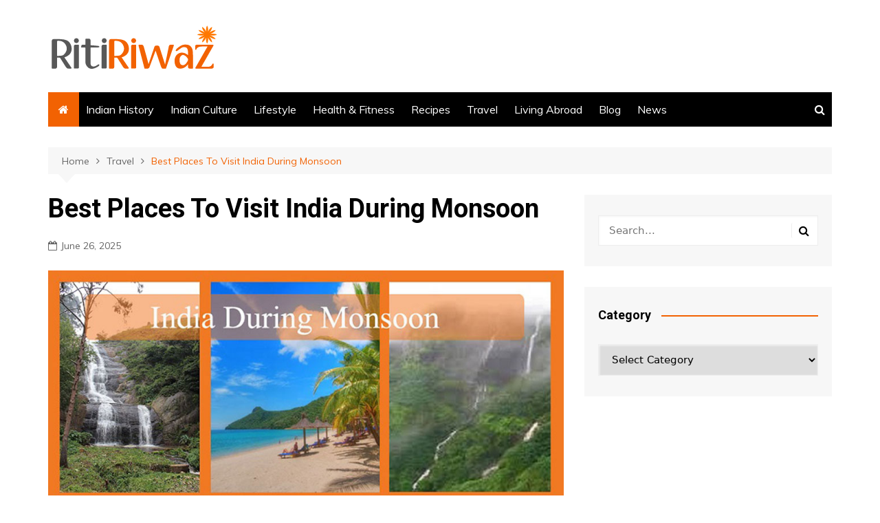

--- FILE ---
content_type: text/html; charset=UTF-8
request_url: https://www.ritiriwaz.com/best-places-to-visit-india-during-monsoon/
body_size: 17949
content:
		<!doctype html>
		<html dir="ltr" lang="en-US" prefix="og: https://ogp.me/ns#">
	 	<head>
		<meta charset="UTF-8">
		<meta name="viewport" content="width=device-width, initial-scale=1">
		<link rel="profile" href="http://gmpg.org/xfn/11">
		<title>Best Places To Visit India During Monsoon | RitiRiwaz</title>

		<!-- All in One SEO 4.9.3 - aioseo.com -->
	<meta name="description" content="Rain in India means enjoying hot crispy pakoras with chai, its magical out there with lush greenery everywhere, during downpour after the hot summers." />
	<meta name="robots" content="max-image-preview:large" />
	<meta name="author" content="Simmi Kamboj"/>
	<meta name="google-site-verification" content="1EeVepSqGYan_gsIFT_fSUWdP9tyBzItJ_D6uidYoXc" />
	<meta name="msvalidate.01" content="09971D7E8E0B3686E2C64755036FAD1B" />
	<meta name="p:domain_verify" content="a8d64cccef21cf4e703f26ea377f4fde" />
	<meta name="yandex-verification" content="8fd907ec9565e7e6" />
	<meta name="keywords" content="andaman and nicobar in monsoon,coorg in monsoon,goa in monsoon,india in monsoon,kodaikanal in monsoon,lonavala in monsoon,munnar in monsoon,shillong in monsoon,valley of flowers in monsoon,visit india in monsoon,travel" />
	<link rel="canonical" href="https://www.ritiriwaz.com/best-places-to-visit-india-during-monsoon/" />
	<meta name="generator" content="All in One SEO (AIOSEO) 4.9.3" />
		<meta property="og:locale" content="en_US" />
		<meta property="og:site_name" content="RitiRiwaz – Indian Culture and Traditions Site" />
		<meta property="og:type" content="article" />
		<meta property="og:title" content="Best Places To Visit India During Monsoon | RitiRiwaz" />
		<meta property="og:description" content="Rain in India means enjoying hot crispy pakoras with chai, its magical out there with lush greenery everywhere, during downpour after the hot summers." />
		<meta property="og:url" content="https://www.ritiriwaz.com/best-places-to-visit-india-during-monsoon/" />
		<meta property="og:image" content="https://www.ritiriwaz.com/wp-content/uploads/2019/11/cropped-logo-ritiriwaz-big.png" />
		<meta property="og:image:secure_url" content="https://www.ritiriwaz.com/wp-content/uploads/2019/11/cropped-logo-ritiriwaz-big.png" />
		<meta property="article:published_time" content="2025-06-26T21:16:00+00:00" />
		<meta property="article:modified_time" content="2025-12-15T20:23:29+00:00" />
		<meta property="article:publisher" content="https://www.facebook.com/ritiriwaz.india" />
		<meta name="twitter:card" content="summary" />
		<meta name="twitter:site" content="@ritiriwazindia" />
		<meta name="twitter:title" content="Best Places To Visit India During Monsoon | RitiRiwaz" />
		<meta name="twitter:description" content="Rain in India means enjoying hot crispy pakoras with chai, its magical out there with lush greenery everywhere, during downpour after the hot summers." />
		<meta name="twitter:creator" content="@ritiriwazindia" />
		<meta name="twitter:image" content="https://www.ritiriwaz.com/wp-content/uploads/2020/07/cropped-favico.png" />
		<script type="application/ld+json" class="aioseo-schema">
			{"@context":"https:\/\/schema.org","@graph":[{"@type":"Article","@id":"https:\/\/www.ritiriwaz.com\/best-places-to-visit-india-during-monsoon\/#article","name":"Best Places To Visit India During Monsoon | RitiRiwaz","headline":"Best Places To Visit India During Monsoon","author":{"@id":"https:\/\/www.ritiriwaz.com\/author\/simmikamboj\/#author"},"publisher":{"@id":"https:\/\/www.ritiriwaz.com\/#organization"},"image":{"@type":"ImageObject","url":"https:\/\/www.ritiriwaz.com\/wp-content\/uploads\/2019\/06\/India-during-Monsoon.jpg","width":900,"height":413,"caption":"India during Monsoon"},"datePublished":"2025-06-26T21:16:00+00:00","dateModified":"2025-12-15T20:23:29+00:00","inLanguage":"en-US","mainEntityOfPage":{"@id":"https:\/\/www.ritiriwaz.com\/best-places-to-visit-india-during-monsoon\/#webpage"},"isPartOf":{"@id":"https:\/\/www.ritiriwaz.com\/best-places-to-visit-india-during-monsoon\/#webpage"},"articleSection":"Travel, Andaman and Nicobar in monsoon, Coorg in monsoon, Goa in monsoon, India in monsoon, Kodaikanal in monsoon, Lonavala in monsoon, Munnar in monsoon, Shillong in monsoon, Valley of Flowers in monsoon, visit india in monsoon"},{"@type":"BreadcrumbList","@id":"https:\/\/www.ritiriwaz.com\/best-places-to-visit-india-during-monsoon\/#breadcrumblist","itemListElement":[{"@type":"ListItem","@id":"https:\/\/www.ritiriwaz.com#listItem","position":1,"name":"Home","item":"https:\/\/www.ritiriwaz.com","nextItem":{"@type":"ListItem","@id":"https:\/\/www.ritiriwaz.com\/category\/travel\/#listItem","name":"Travel"}},{"@type":"ListItem","@id":"https:\/\/www.ritiriwaz.com\/category\/travel\/#listItem","position":2,"name":"Travel","item":"https:\/\/www.ritiriwaz.com\/category\/travel\/","nextItem":{"@type":"ListItem","@id":"https:\/\/www.ritiriwaz.com\/best-places-to-visit-india-during-monsoon\/#listItem","name":"Best Places To Visit India During Monsoon"},"previousItem":{"@type":"ListItem","@id":"https:\/\/www.ritiriwaz.com#listItem","name":"Home"}},{"@type":"ListItem","@id":"https:\/\/www.ritiriwaz.com\/best-places-to-visit-india-during-monsoon\/#listItem","position":3,"name":"Best Places To Visit India During Monsoon","previousItem":{"@type":"ListItem","@id":"https:\/\/www.ritiriwaz.com\/category\/travel\/#listItem","name":"Travel"}}]},{"@type":"Organization","@id":"https:\/\/www.ritiriwaz.com\/#organization","name":"Ritiriwaz","description":"Indian Culture and Traditions Site","url":"https:\/\/www.ritiriwaz.com\/","email":"simmi.kamboj@gmail.com","telephone":"+14253640690","logo":{"@type":"ImageObject","url":"https:\/\/www.ritiriwaz.com\/wp-content\/uploads\/2019\/11\/logo-ritiriwaz-big.png","@id":"https:\/\/www.ritiriwaz.com\/best-places-to-visit-india-during-monsoon\/#organizationLogo","width":250,"height":74,"caption":"Rtiriwaz"},"image":{"@id":"https:\/\/www.ritiriwaz.com\/best-places-to-visit-india-during-monsoon\/#organizationLogo"},"sameAs":["https:\/\/www.facebook.com\/ritiriwaz.india","https:\/\/twitter.com\/ritiriwazindia","https:\/\/www.instagram.com\/ritiriwaz.india\/","https:\/\/www.pinterest.com\/simmikamboj\/_created\/","https:\/\/www.youtube.com\/channel\/UCQneLnb_yYCS8Mt4WIrfWcg","https:\/\/www.linkedin.com\/in\/ritiriwaz-india-41542a19a\/","https:\/\/www.tumblr.com\/blog\/view\/ritiriwaz","https:\/\/myspace.com\/ritiriwaz"]},{"@type":"Person","@id":"https:\/\/www.ritiriwaz.com\/author\/simmikamboj\/#author","url":"https:\/\/www.ritiriwaz.com\/author\/simmikamboj\/","name":"Simmi Kamboj","image":{"@type":"ImageObject","@id":"https:\/\/www.ritiriwaz.com\/best-places-to-visit-india-during-monsoon\/#authorImage","url":"https:\/\/secure.gravatar.com\/avatar\/d822615df55473a78add5dc6ed389ffee512363562fb20427ed90a7cea130334?s=96&d=mm&r=g","width":96,"height":96,"caption":"Simmi Kamboj"}},{"@type":"WebPage","@id":"https:\/\/www.ritiriwaz.com\/best-places-to-visit-india-during-monsoon\/#webpage","url":"https:\/\/www.ritiriwaz.com\/best-places-to-visit-india-during-monsoon\/","name":"Best Places To Visit India During Monsoon | RitiRiwaz","description":"Rain in India means enjoying hot crispy pakoras with chai, its magical out there with lush greenery everywhere, during downpour after the hot summers.","inLanguage":"en-US","isPartOf":{"@id":"https:\/\/www.ritiriwaz.com\/#website"},"breadcrumb":{"@id":"https:\/\/www.ritiriwaz.com\/best-places-to-visit-india-during-monsoon\/#breadcrumblist"},"author":{"@id":"https:\/\/www.ritiriwaz.com\/author\/simmikamboj\/#author"},"creator":{"@id":"https:\/\/www.ritiriwaz.com\/author\/simmikamboj\/#author"},"image":{"@type":"ImageObject","url":"https:\/\/www.ritiriwaz.com\/wp-content\/uploads\/2019\/06\/India-during-Monsoon.jpg","@id":"https:\/\/www.ritiriwaz.com\/best-places-to-visit-india-during-monsoon\/#mainImage","width":900,"height":413,"caption":"India during Monsoon"},"primaryImageOfPage":{"@id":"https:\/\/www.ritiriwaz.com\/best-places-to-visit-india-during-monsoon\/#mainImage"},"datePublished":"2025-06-26T21:16:00+00:00","dateModified":"2025-12-15T20:23:29+00:00"},{"@type":"WebSite","@id":"https:\/\/www.ritiriwaz.com\/#website","url":"https:\/\/www.ritiriwaz.com\/","name":"RitiRiwaz","description":"Indian Culture and Traditions Site","inLanguage":"en-US","publisher":{"@id":"https:\/\/www.ritiriwaz.com\/#organization"}}]}
		</script>
		<!-- All in One SEO -->

<link rel='dns-prefetch' href='//stats.wp.com' />
<link rel='dns-prefetch' href='//fonts.googleapis.com' />
<link rel='dns-prefetch' href='//stackpath.bootstrapcdn.com' />
<link rel="alternate" type="application/rss+xml" title="RitiRiwaz &raquo; Feed" href="https://www.ritiriwaz.com/feed/" />
<link rel="alternate" type="application/rss+xml" title="RitiRiwaz &raquo; Comments Feed" href="https://www.ritiriwaz.com/comments/feed/" />
<link rel="alternate" type="application/rss+xml" title="RitiRiwaz &raquo; Best Places To Visit India During Monsoon Comments Feed" href="https://www.ritiriwaz.com/best-places-to-visit-india-during-monsoon/feed/" />
<link rel="alternate" title="oEmbed (JSON)" type="application/json+oembed" href="https://www.ritiriwaz.com/wp-json/oembed/1.0/embed?url=https%3A%2F%2Fwww.ritiriwaz.com%2Fbest-places-to-visit-india-during-monsoon%2F" />
<link rel="alternate" title="oEmbed (XML)" type="text/xml+oembed" href="https://www.ritiriwaz.com/wp-json/oembed/1.0/embed?url=https%3A%2F%2Fwww.ritiriwaz.com%2Fbest-places-to-visit-india-during-monsoon%2F&#038;format=xml" />
		<!-- This site uses the Google Analytics by MonsterInsights plugin v9.11.1 - Using Analytics tracking - https://www.monsterinsights.com/ -->
							<script src="//www.googletagmanager.com/gtag/js?id=G-QGXRWW9C61"  data-cfasync="false" data-wpfc-render="false" type="text/javascript" async></script>
			<script data-cfasync="false" data-wpfc-render="false" type="text/javascript">
				var mi_version = '9.11.1';
				var mi_track_user = true;
				var mi_no_track_reason = '';
								var MonsterInsightsDefaultLocations = {"page_location":"https:\/\/www.ritiriwaz.com\/best-places-to-visit-india-during-monsoon\/"};
								if ( typeof MonsterInsightsPrivacyGuardFilter === 'function' ) {
					var MonsterInsightsLocations = (typeof MonsterInsightsExcludeQuery === 'object') ? MonsterInsightsPrivacyGuardFilter( MonsterInsightsExcludeQuery ) : MonsterInsightsPrivacyGuardFilter( MonsterInsightsDefaultLocations );
				} else {
					var MonsterInsightsLocations = (typeof MonsterInsightsExcludeQuery === 'object') ? MonsterInsightsExcludeQuery : MonsterInsightsDefaultLocations;
				}

								var disableStrs = [
										'ga-disable-G-QGXRWW9C61',
									];

				/* Function to detect opted out users */
				function __gtagTrackerIsOptedOut() {
					for (var index = 0; index < disableStrs.length; index++) {
						if (document.cookie.indexOf(disableStrs[index] + '=true') > -1) {
							return true;
						}
					}

					return false;
				}

				/* Disable tracking if the opt-out cookie exists. */
				if (__gtagTrackerIsOptedOut()) {
					for (var index = 0; index < disableStrs.length; index++) {
						window[disableStrs[index]] = true;
					}
				}

				/* Opt-out function */
				function __gtagTrackerOptout() {
					for (var index = 0; index < disableStrs.length; index++) {
						document.cookie = disableStrs[index] + '=true; expires=Thu, 31 Dec 2099 23:59:59 UTC; path=/';
						window[disableStrs[index]] = true;
					}
				}

				if ('undefined' === typeof gaOptout) {
					function gaOptout() {
						__gtagTrackerOptout();
					}
				}
								window.dataLayer = window.dataLayer || [];

				window.MonsterInsightsDualTracker = {
					helpers: {},
					trackers: {},
				};
				if (mi_track_user) {
					function __gtagDataLayer() {
						dataLayer.push(arguments);
					}

					function __gtagTracker(type, name, parameters) {
						if (!parameters) {
							parameters = {};
						}

						if (parameters.send_to) {
							__gtagDataLayer.apply(null, arguments);
							return;
						}

						if (type === 'event') {
														parameters.send_to = monsterinsights_frontend.v4_id;
							var hookName = name;
							if (typeof parameters['event_category'] !== 'undefined') {
								hookName = parameters['event_category'] + ':' + name;
							}

							if (typeof MonsterInsightsDualTracker.trackers[hookName] !== 'undefined') {
								MonsterInsightsDualTracker.trackers[hookName](parameters);
							} else {
								__gtagDataLayer('event', name, parameters);
							}
							
						} else {
							__gtagDataLayer.apply(null, arguments);
						}
					}

					__gtagTracker('js', new Date());
					__gtagTracker('set', {
						'developer_id.dZGIzZG': true,
											});
					if ( MonsterInsightsLocations.page_location ) {
						__gtagTracker('set', MonsterInsightsLocations);
					}
										__gtagTracker('config', 'G-QGXRWW9C61', {"forceSSL":"true","link_attribution":"true"} );
										window.gtag = __gtagTracker;										(function () {
						/* https://developers.google.com/analytics/devguides/collection/analyticsjs/ */
						/* ga and __gaTracker compatibility shim. */
						var noopfn = function () {
							return null;
						};
						var newtracker = function () {
							return new Tracker();
						};
						var Tracker = function () {
							return null;
						};
						var p = Tracker.prototype;
						p.get = noopfn;
						p.set = noopfn;
						p.send = function () {
							var args = Array.prototype.slice.call(arguments);
							args.unshift('send');
							__gaTracker.apply(null, args);
						};
						var __gaTracker = function () {
							var len = arguments.length;
							if (len === 0) {
								return;
							}
							var f = arguments[len - 1];
							if (typeof f !== 'object' || f === null || typeof f.hitCallback !== 'function') {
								if ('send' === arguments[0]) {
									var hitConverted, hitObject = false, action;
									if ('event' === arguments[1]) {
										if ('undefined' !== typeof arguments[3]) {
											hitObject = {
												'eventAction': arguments[3],
												'eventCategory': arguments[2],
												'eventLabel': arguments[4],
												'value': arguments[5] ? arguments[5] : 1,
											}
										}
									}
									if ('pageview' === arguments[1]) {
										if ('undefined' !== typeof arguments[2]) {
											hitObject = {
												'eventAction': 'page_view',
												'page_path': arguments[2],
											}
										}
									}
									if (typeof arguments[2] === 'object') {
										hitObject = arguments[2];
									}
									if (typeof arguments[5] === 'object') {
										Object.assign(hitObject, arguments[5]);
									}
									if ('undefined' !== typeof arguments[1].hitType) {
										hitObject = arguments[1];
										if ('pageview' === hitObject.hitType) {
											hitObject.eventAction = 'page_view';
										}
									}
									if (hitObject) {
										action = 'timing' === arguments[1].hitType ? 'timing_complete' : hitObject.eventAction;
										hitConverted = mapArgs(hitObject);
										__gtagTracker('event', action, hitConverted);
									}
								}
								return;
							}

							function mapArgs(args) {
								var arg, hit = {};
								var gaMap = {
									'eventCategory': 'event_category',
									'eventAction': 'event_action',
									'eventLabel': 'event_label',
									'eventValue': 'event_value',
									'nonInteraction': 'non_interaction',
									'timingCategory': 'event_category',
									'timingVar': 'name',
									'timingValue': 'value',
									'timingLabel': 'event_label',
									'page': 'page_path',
									'location': 'page_location',
									'title': 'page_title',
									'referrer' : 'page_referrer',
								};
								for (arg in args) {
																		if (!(!args.hasOwnProperty(arg) || !gaMap.hasOwnProperty(arg))) {
										hit[gaMap[arg]] = args[arg];
									} else {
										hit[arg] = args[arg];
									}
								}
								return hit;
							}

							try {
								f.hitCallback();
							} catch (ex) {
							}
						};
						__gaTracker.create = newtracker;
						__gaTracker.getByName = newtracker;
						__gaTracker.getAll = function () {
							return [];
						};
						__gaTracker.remove = noopfn;
						__gaTracker.loaded = true;
						window['__gaTracker'] = __gaTracker;
					})();
									} else {
										console.log("");
					(function () {
						function __gtagTracker() {
							return null;
						}

						window['__gtagTracker'] = __gtagTracker;
						window['gtag'] = __gtagTracker;
					})();
									}
			</script>
							<!-- / Google Analytics by MonsterInsights -->
		<style id='wp-img-auto-sizes-contain-inline-css' type='text/css'>
img:is([sizes=auto i],[sizes^="auto," i]){contain-intrinsic-size:3000px 1500px}
/*# sourceURL=wp-img-auto-sizes-contain-inline-css */
</style>
<style id='wp-block-library-inline-css' type='text/css'>
:root{--wp-block-synced-color:#7a00df;--wp-block-synced-color--rgb:122,0,223;--wp-bound-block-color:var(--wp-block-synced-color);--wp-editor-canvas-background:#ddd;--wp-admin-theme-color:#007cba;--wp-admin-theme-color--rgb:0,124,186;--wp-admin-theme-color-darker-10:#006ba1;--wp-admin-theme-color-darker-10--rgb:0,107,160.5;--wp-admin-theme-color-darker-20:#005a87;--wp-admin-theme-color-darker-20--rgb:0,90,135;--wp-admin-border-width-focus:2px}@media (min-resolution:192dpi){:root{--wp-admin-border-width-focus:1.5px}}.wp-element-button{cursor:pointer}:root .has-very-light-gray-background-color{background-color:#eee}:root .has-very-dark-gray-background-color{background-color:#313131}:root .has-very-light-gray-color{color:#eee}:root .has-very-dark-gray-color{color:#313131}:root .has-vivid-green-cyan-to-vivid-cyan-blue-gradient-background{background:linear-gradient(135deg,#00d084,#0693e3)}:root .has-purple-crush-gradient-background{background:linear-gradient(135deg,#34e2e4,#4721fb 50%,#ab1dfe)}:root .has-hazy-dawn-gradient-background{background:linear-gradient(135deg,#faaca8,#dad0ec)}:root .has-subdued-olive-gradient-background{background:linear-gradient(135deg,#fafae1,#67a671)}:root .has-atomic-cream-gradient-background{background:linear-gradient(135deg,#fdd79a,#004a59)}:root .has-nightshade-gradient-background{background:linear-gradient(135deg,#330968,#31cdcf)}:root .has-midnight-gradient-background{background:linear-gradient(135deg,#020381,#2874fc)}:root{--wp--preset--font-size--normal:16px;--wp--preset--font-size--huge:42px}.has-regular-font-size{font-size:1em}.has-larger-font-size{font-size:2.625em}.has-normal-font-size{font-size:var(--wp--preset--font-size--normal)}.has-huge-font-size{font-size:var(--wp--preset--font-size--huge)}.has-text-align-center{text-align:center}.has-text-align-left{text-align:left}.has-text-align-right{text-align:right}.has-fit-text{white-space:nowrap!important}#end-resizable-editor-section{display:none}.aligncenter{clear:both}.items-justified-left{justify-content:flex-start}.items-justified-center{justify-content:center}.items-justified-right{justify-content:flex-end}.items-justified-space-between{justify-content:space-between}.screen-reader-text{border:0;clip-path:inset(50%);height:1px;margin:-1px;overflow:hidden;padding:0;position:absolute;width:1px;word-wrap:normal!important}.screen-reader-text:focus{background-color:#ddd;clip-path:none;color:#444;display:block;font-size:1em;height:auto;left:5px;line-height:normal;padding:15px 23px 14px;text-decoration:none;top:5px;width:auto;z-index:100000}html :where(.has-border-color){border-style:solid}html :where([style*=border-top-color]){border-top-style:solid}html :where([style*=border-right-color]){border-right-style:solid}html :where([style*=border-bottom-color]){border-bottom-style:solid}html :where([style*=border-left-color]){border-left-style:solid}html :where([style*=border-width]){border-style:solid}html :where([style*=border-top-width]){border-top-style:solid}html :where([style*=border-right-width]){border-right-style:solid}html :where([style*=border-bottom-width]){border-bottom-style:solid}html :where([style*=border-left-width]){border-left-style:solid}html :where(img[class*=wp-image-]){height:auto;max-width:100%}:where(figure){margin:0 0 1em}html :where(.is-position-sticky){--wp-admin--admin-bar--position-offset:var(--wp-admin--admin-bar--height,0px)}@media screen and (max-width:600px){html :where(.is-position-sticky){--wp-admin--admin-bar--position-offset:0px}}

/*# sourceURL=wp-block-library-inline-css */
</style><style id='global-styles-inline-css' type='text/css'>
:root{--wp--preset--aspect-ratio--square: 1;--wp--preset--aspect-ratio--4-3: 4/3;--wp--preset--aspect-ratio--3-4: 3/4;--wp--preset--aspect-ratio--3-2: 3/2;--wp--preset--aspect-ratio--2-3: 2/3;--wp--preset--aspect-ratio--16-9: 16/9;--wp--preset--aspect-ratio--9-16: 9/16;--wp--preset--color--black: #000000;--wp--preset--color--cyan-bluish-gray: #abb8c3;--wp--preset--color--white: #ffffff;--wp--preset--color--pale-pink: #f78da7;--wp--preset--color--vivid-red: #cf2e2e;--wp--preset--color--luminous-vivid-orange: #ff6900;--wp--preset--color--luminous-vivid-amber: #fcb900;--wp--preset--color--light-green-cyan: #7bdcb5;--wp--preset--color--vivid-green-cyan: #00d084;--wp--preset--color--pale-cyan-blue: #8ed1fc;--wp--preset--color--vivid-cyan-blue: #0693e3;--wp--preset--color--vivid-purple: #9b51e0;--wp--preset--gradient--vivid-cyan-blue-to-vivid-purple: linear-gradient(135deg,rgb(6,147,227) 0%,rgb(155,81,224) 100%);--wp--preset--gradient--light-green-cyan-to-vivid-green-cyan: linear-gradient(135deg,rgb(122,220,180) 0%,rgb(0,208,130) 100%);--wp--preset--gradient--luminous-vivid-amber-to-luminous-vivid-orange: linear-gradient(135deg,rgb(252,185,0) 0%,rgb(255,105,0) 100%);--wp--preset--gradient--luminous-vivid-orange-to-vivid-red: linear-gradient(135deg,rgb(255,105,0) 0%,rgb(207,46,46) 100%);--wp--preset--gradient--very-light-gray-to-cyan-bluish-gray: linear-gradient(135deg,rgb(238,238,238) 0%,rgb(169,184,195) 100%);--wp--preset--gradient--cool-to-warm-spectrum: linear-gradient(135deg,rgb(74,234,220) 0%,rgb(151,120,209) 20%,rgb(207,42,186) 40%,rgb(238,44,130) 60%,rgb(251,105,98) 80%,rgb(254,248,76) 100%);--wp--preset--gradient--blush-light-purple: linear-gradient(135deg,rgb(255,206,236) 0%,rgb(152,150,240) 100%);--wp--preset--gradient--blush-bordeaux: linear-gradient(135deg,rgb(254,205,165) 0%,rgb(254,45,45) 50%,rgb(107,0,62) 100%);--wp--preset--gradient--luminous-dusk: linear-gradient(135deg,rgb(255,203,112) 0%,rgb(199,81,192) 50%,rgb(65,88,208) 100%);--wp--preset--gradient--pale-ocean: linear-gradient(135deg,rgb(255,245,203) 0%,rgb(182,227,212) 50%,rgb(51,167,181) 100%);--wp--preset--gradient--electric-grass: linear-gradient(135deg,rgb(202,248,128) 0%,rgb(113,206,126) 100%);--wp--preset--gradient--midnight: linear-gradient(135deg,rgb(2,3,129) 0%,rgb(40,116,252) 100%);--wp--preset--font-size--small: 16px;--wp--preset--font-size--medium: 28px;--wp--preset--font-size--large: 32px;--wp--preset--font-size--x-large: 42px;--wp--preset--font-size--larger: 38px;--wp--preset--spacing--20: 0.44rem;--wp--preset--spacing--30: 0.67rem;--wp--preset--spacing--40: 1rem;--wp--preset--spacing--50: 1.5rem;--wp--preset--spacing--60: 2.25rem;--wp--preset--spacing--70: 3.38rem;--wp--preset--spacing--80: 5.06rem;--wp--preset--shadow--natural: 6px 6px 9px rgba(0, 0, 0, 0.2);--wp--preset--shadow--deep: 12px 12px 50px rgba(0, 0, 0, 0.4);--wp--preset--shadow--sharp: 6px 6px 0px rgba(0, 0, 0, 0.2);--wp--preset--shadow--outlined: 6px 6px 0px -3px rgb(255, 255, 255), 6px 6px rgb(0, 0, 0);--wp--preset--shadow--crisp: 6px 6px 0px rgb(0, 0, 0);}:where(.is-layout-flex){gap: 0.5em;}:where(.is-layout-grid){gap: 0.5em;}body .is-layout-flex{display: flex;}.is-layout-flex{flex-wrap: wrap;align-items: center;}.is-layout-flex > :is(*, div){margin: 0;}body .is-layout-grid{display: grid;}.is-layout-grid > :is(*, div){margin: 0;}:where(.wp-block-columns.is-layout-flex){gap: 2em;}:where(.wp-block-columns.is-layout-grid){gap: 2em;}:where(.wp-block-post-template.is-layout-flex){gap: 1.25em;}:where(.wp-block-post-template.is-layout-grid){gap: 1.25em;}.has-black-color{color: var(--wp--preset--color--black) !important;}.has-cyan-bluish-gray-color{color: var(--wp--preset--color--cyan-bluish-gray) !important;}.has-white-color{color: var(--wp--preset--color--white) !important;}.has-pale-pink-color{color: var(--wp--preset--color--pale-pink) !important;}.has-vivid-red-color{color: var(--wp--preset--color--vivid-red) !important;}.has-luminous-vivid-orange-color{color: var(--wp--preset--color--luminous-vivid-orange) !important;}.has-luminous-vivid-amber-color{color: var(--wp--preset--color--luminous-vivid-amber) !important;}.has-light-green-cyan-color{color: var(--wp--preset--color--light-green-cyan) !important;}.has-vivid-green-cyan-color{color: var(--wp--preset--color--vivid-green-cyan) !important;}.has-pale-cyan-blue-color{color: var(--wp--preset--color--pale-cyan-blue) !important;}.has-vivid-cyan-blue-color{color: var(--wp--preset--color--vivid-cyan-blue) !important;}.has-vivid-purple-color{color: var(--wp--preset--color--vivid-purple) !important;}.has-black-background-color{background-color: var(--wp--preset--color--black) !important;}.has-cyan-bluish-gray-background-color{background-color: var(--wp--preset--color--cyan-bluish-gray) !important;}.has-white-background-color{background-color: var(--wp--preset--color--white) !important;}.has-pale-pink-background-color{background-color: var(--wp--preset--color--pale-pink) !important;}.has-vivid-red-background-color{background-color: var(--wp--preset--color--vivid-red) !important;}.has-luminous-vivid-orange-background-color{background-color: var(--wp--preset--color--luminous-vivid-orange) !important;}.has-luminous-vivid-amber-background-color{background-color: var(--wp--preset--color--luminous-vivid-amber) !important;}.has-light-green-cyan-background-color{background-color: var(--wp--preset--color--light-green-cyan) !important;}.has-vivid-green-cyan-background-color{background-color: var(--wp--preset--color--vivid-green-cyan) !important;}.has-pale-cyan-blue-background-color{background-color: var(--wp--preset--color--pale-cyan-blue) !important;}.has-vivid-cyan-blue-background-color{background-color: var(--wp--preset--color--vivid-cyan-blue) !important;}.has-vivid-purple-background-color{background-color: var(--wp--preset--color--vivid-purple) !important;}.has-black-border-color{border-color: var(--wp--preset--color--black) !important;}.has-cyan-bluish-gray-border-color{border-color: var(--wp--preset--color--cyan-bluish-gray) !important;}.has-white-border-color{border-color: var(--wp--preset--color--white) !important;}.has-pale-pink-border-color{border-color: var(--wp--preset--color--pale-pink) !important;}.has-vivid-red-border-color{border-color: var(--wp--preset--color--vivid-red) !important;}.has-luminous-vivid-orange-border-color{border-color: var(--wp--preset--color--luminous-vivid-orange) !important;}.has-luminous-vivid-amber-border-color{border-color: var(--wp--preset--color--luminous-vivid-amber) !important;}.has-light-green-cyan-border-color{border-color: var(--wp--preset--color--light-green-cyan) !important;}.has-vivid-green-cyan-border-color{border-color: var(--wp--preset--color--vivid-green-cyan) !important;}.has-pale-cyan-blue-border-color{border-color: var(--wp--preset--color--pale-cyan-blue) !important;}.has-vivid-cyan-blue-border-color{border-color: var(--wp--preset--color--vivid-cyan-blue) !important;}.has-vivid-purple-border-color{border-color: var(--wp--preset--color--vivid-purple) !important;}.has-vivid-cyan-blue-to-vivid-purple-gradient-background{background: var(--wp--preset--gradient--vivid-cyan-blue-to-vivid-purple) !important;}.has-light-green-cyan-to-vivid-green-cyan-gradient-background{background: var(--wp--preset--gradient--light-green-cyan-to-vivid-green-cyan) !important;}.has-luminous-vivid-amber-to-luminous-vivid-orange-gradient-background{background: var(--wp--preset--gradient--luminous-vivid-amber-to-luminous-vivid-orange) !important;}.has-luminous-vivid-orange-to-vivid-red-gradient-background{background: var(--wp--preset--gradient--luminous-vivid-orange-to-vivid-red) !important;}.has-very-light-gray-to-cyan-bluish-gray-gradient-background{background: var(--wp--preset--gradient--very-light-gray-to-cyan-bluish-gray) !important;}.has-cool-to-warm-spectrum-gradient-background{background: var(--wp--preset--gradient--cool-to-warm-spectrum) !important;}.has-blush-light-purple-gradient-background{background: var(--wp--preset--gradient--blush-light-purple) !important;}.has-blush-bordeaux-gradient-background{background: var(--wp--preset--gradient--blush-bordeaux) !important;}.has-luminous-dusk-gradient-background{background: var(--wp--preset--gradient--luminous-dusk) !important;}.has-pale-ocean-gradient-background{background: var(--wp--preset--gradient--pale-ocean) !important;}.has-electric-grass-gradient-background{background: var(--wp--preset--gradient--electric-grass) !important;}.has-midnight-gradient-background{background: var(--wp--preset--gradient--midnight) !important;}.has-small-font-size{font-size: var(--wp--preset--font-size--small) !important;}.has-medium-font-size{font-size: var(--wp--preset--font-size--medium) !important;}.has-large-font-size{font-size: var(--wp--preset--font-size--large) !important;}.has-x-large-font-size{font-size: var(--wp--preset--font-size--x-large) !important;}
/*# sourceURL=global-styles-inline-css */
</style>

<style id='classic-theme-styles-inline-css' type='text/css'>
/*! This file is auto-generated */
.wp-block-button__link{color:#fff;background-color:#32373c;border-radius:9999px;box-shadow:none;text-decoration:none;padding:calc(.667em + 2px) calc(1.333em + 2px);font-size:1.125em}.wp-block-file__button{background:#32373c;color:#fff;text-decoration:none}
/*# sourceURL=/wp-includes/css/classic-themes.min.css */
</style>
<link rel="stylesheet" href="https://www.ritiriwaz.com/wp-content/cache/minify/5be4c.css" media="all" />

<link rel='stylesheet' id='cream-magazine-fonts-css' href='https://fonts.googleapis.com/css?family=Roboto%3A400%2C400i%2C500%2C500i%2C700%2C700i%7CMuli%3A400%2C400i%2C600%2C600i%2C700%2C700i%2C800%2C800i&#038;subset=latin%2Clatin-ext&#038;ver=6.9' type='text/css' media='all' />
<link rel="stylesheet" href="https://www.ritiriwaz.com/wp-content/cache/minify/610bb.css" media="all" />

<link rel='stylesheet' id='font-awesome-css' href='https://stackpath.bootstrapcdn.com/font-awesome/4.7.0/css/font-awesome.min.css?ver=6.9' type='text/css' media='all' />
<link rel="stylesheet" href="https://www.ritiriwaz.com/wp-content/cache/minify/772c8.css" media="all" />

<script type="text/javascript" src="https://www.ritiriwaz.com/wp-content/plugins/google-analytics-for-wordpress/assets/js/frontend-gtag.min.js?ver=9.11.1" id="monsterinsights-frontend-script-js" async="async" data-wp-strategy="async"></script>
<script data-cfasync="false" data-wpfc-render="false" type="text/javascript" id='monsterinsights-frontend-script-js-extra'>/* <![CDATA[ */
var monsterinsights_frontend = {"js_events_tracking":"true","download_extensions":"doc,pdf,ppt,zip,xls,docx,pptx,xlsx","inbound_paths":"[{\"path\":\"\\\/go\\\/\",\"label\":\"affiliate\"},{\"path\":\"\\\/recommend\\\/\",\"label\":\"affiliate\"}]","home_url":"https:\/\/www.ritiriwaz.com","hash_tracking":"false","v4_id":"G-QGXRWW9C61"};/* ]]> */
</script>
<script type="text/javascript" src="https://www.ritiriwaz.com/wp-includes/js/jquery/jquery.min.js?ver=3.7.1" id="jquery-core-js"></script>
<script type="text/javascript" src="https://www.ritiriwaz.com/wp-includes/js/jquery/jquery-migrate.min.js?ver=3.4.1" id="jquery-migrate-js"></script>
<link rel="https://api.w.org/" href="https://www.ritiriwaz.com/wp-json/" /><link rel="alternate" title="JSON" type="application/json" href="https://www.ritiriwaz.com/wp-json/wp/v2/posts/12038" /><link rel="EditURI" type="application/rsd+xml" title="RSD" href="https://www.ritiriwaz.com/xmlrpc.php?rsd" />
<meta name="generator" content="WordPress 6.9" />
<link rel='shortlink' href='https://www.ritiriwaz.com/?p=12038' />
			<style>
							</style>
				<style>img#wpstats{display:none}</style>
		<link rel="pingback" href="https://www.ritiriwaz.com/xmlrpc.php">		<style>
							a:hover {

					text-decoration: none !important;
				}
								button,
				input[type="button"],
				input[type="reset"],
				input[type="submit"],
				.primary-navigation > ul > li.home-btn,
				.cm_header_lay_three .primary-navigation > ul > li.home-btn,
				.news_ticker_wrap .ticker_head,
				#toTop,
				.section-title h2::after,
				.sidebar-widget-area .widget .widget-title h2::after,
				.footer-widget-container .widget .widget-title h2::after,
				#comments div#respond h3#reply-title::after,
				#comments h2.comments-title:after,
				.post_tags a,
				.owl-carousel .owl-nav button.owl-prev, 
				.owl-carousel .owl-nav button.owl-next,
				.cm_author_widget .author-detail-link a,
				.error_foot form input[type="submit"], 
				.widget_search form input[type="submit"],
				.header-search-container input[type="submit"],
				.trending_widget_carousel .owl-dots button.owl-dot,
				.pagination .page-numbers.current,
				.post-navigation .nav-links .nav-previous a, 
				.post-navigation .nav-links .nav-next a,
				#comments form input[type="submit"],
				footer .widget.widget_search form input[type="submit"]:hover,
				.widget_product_search .woocommerce-product-search button[type="submit"],
				.woocommerce ul.products li.product .button,
				.woocommerce .woocommerce-pagination ul.page-numbers li span.current,
				.woocommerce .product div.summary .cart button.single_add_to_cart_button,
				.woocommerce .product div.woocommerce-tabs div.panel #reviews #review_form_wrapper .comment-form p.form-submit .submit,
				.woocommerce .product section.related > h2::after,
				.woocommerce .cart .button:hover, 
				.woocommerce .cart .button:focus, 
				.woocommerce .cart input.button:hover, 
				.woocommerce .cart input.button:focus, 
				.woocommerce #respond input#submit:hover, 
				.woocommerce #respond input#submit:focus, 
				.woocommerce button.button:hover, 
				.woocommerce button.button:focus, 
				.woocommerce input.button:hover, 
				.woocommerce input.button:focus,
				.woocommerce #respond input#submit.alt:hover, 
				.woocommerce a.button.alt:hover, 
				.woocommerce button.button.alt:hover, 
				.woocommerce input.button.alt:hover,
				.woocommerce a.remove:hover,
				.woocommerce-account .woocommerce-MyAccount-navigation ul li.is-active a,
				.woocommerce a.button:hover, 
				.woocommerce a.button:focus,
				.widget_product_tag_cloud .tagcloud a:hover, 
				.widget_product_tag_cloud .tagcloud a:focus,
				.woocommerce .widget_price_filter .price_slider_wrapper .ui-slider .ui-slider-handle,
				.error_page_top_portion,
				.primary-navigation ul li a span.menu-item-description {

					background-color: #f26202;
				}
				

				a:hover,
				.post_title h2 a:hover,
				.post_title h2 a:focus,
				.post_meta li a:hover,
				.post_meta li a:focus,
				ul.social-icons li a[href*=".com"]:hover::before,
				.ticker_carousel .owl-nav button.owl-prev i, 
				.ticker_carousel .owl-nav button.owl-next i,
				.news_ticker_wrap .ticker_items .item a:hover,
				.news_ticker_wrap .ticker_items .item a:focus,
				.cm_banner .post_title h2 a:hover,
				.cm_banner .post_meta li a:hover,
				.cm_middle_post_widget_one .post_title h2 a:hover, 
				.cm_middle_post_widget_one .post_meta li a:hover,
				.cm_middle_post_widget_three .post_thumb .post-holder a:hover,
				.cm_middle_post_widget_three .post_thumb .post-holder a:focus,
				.cm_middle_post_widget_six .middle_widget_six_carousel .item .card .card_content a:hover, 
				.cm_middle_post_widget_six .middle_widget_six_carousel .item .card .card_content a:focus,
				.cm_post_widget_twelve .card .post-holder a:hover, 
				.cm_post_widget_twelve .card .post-holder a:focus,
				.cm_post_widget_seven .card .card_content a:hover, 
				.cm_post_widget_seven .card .card_content a:focus,
				.copyright_section a:hover,
				.footer_nav ul li a:hover,
				.breadcrumb ul li:last-child span,
				.pagination .page-numbers:hover,
				#comments ol.comment-list li article footer.comment-meta .comment-metadata span.edit-link a:hover,
				#comments ol.comment-list li article .reply a:hover,
				.social-share ul li a:hover,
				ul.social-icons li a:hover,
				ul.social-icons li a:focus,
				.woocommerce ul.products li.product a:hover,
				.woocommerce ul.products li.product .price,
				.woocommerce .woocommerce-pagination ul.page-numbers li a.page-numbers:hover,
				.woocommerce div.product p.price, 
				.woocommerce div.product span.price,
				.video_section .video_details .post_title h2 a:hover,
				.primary-navigation.dark li a:hover,
				footer .footer_inner a:hover,
				.footer-widget-container ul.post_meta li:hover span, 
				.footer-widget-container ul.post_meta li:hover a,
				ul.post_meta li a:hover,
				.cm-post-widget-two .big-card .post-holder .post_title h2 a:hover,
				.cm-post-widget-two .big-card .post_meta li a:hover,
				.copyright_section .copyrights a,
				.breadcrumb ul li a:hover, 
				.breadcrumb ul li a:hover span {

					color: #f26202;
				}
				
				.ticker_carousel .owl-nav button.owl-prev, 
				.ticker_carousel .owl-nav button.owl-next,
				.error_foot form input[type="submit"], 
				.widget_search form input[type="submit"],
				.pagination .page-numbers:hover,
				#comments form input[type="submit"],
				.social-share ul li a:hover,
				.header-search-container .search-form-entry,
				.widget_product_search .woocommerce-product-search button[type="submit"],
				.woocommerce .woocommerce-pagination ul.page-numbers li span.current,
				.woocommerce .woocommerce-pagination ul.page-numbers li a.page-numbers:hover,
				.woocommerce a.remove:hover,
				.ticker_carousel .owl-nav button.owl-prev:hover, 
				.ticker_carousel .owl-nav button.owl-next:hover,
				footer .widget.widget_search form input[type="submit"]:hover,
				.trending_widget_carousel .owl-dots button.owl-dot,
				.the_content blockquote,
				.widget_tag_cloud .tagcloud a:hover {

					border-color: #f26202;
				}
								header .mask {
					background-color: rgba(0,0,0,0.2);
				}
								.site-description {

					color: #000000;
				}
								body {

					font-family: Muli;
				}
								h1, 
				h2, 
				h3, 
				h4, 
				h5, 
				h6, 
				.site-title {

					font-family: Roboto;
				}
									.entry_cats ul.post-categories li a {

						background-color: #f26202;
					}
										.entry_cats ul.post-categories li a {

						color: #fff;
					}
										.entry_cats ul.post-categories li a:hover {

						background-color: #010101;
					}
										.entry_cats ul.post-categories li a:hover {

						color: #fff;
					}
					
				.the_content a,
				.the_content a {

					color: #FF3D00;
				}
								.the_content a:hover,
				.the_content a:hover {

					color: #010101;
				}
						</style>
				<style type="text/css">
					.site-title,
			.site-description {
				position: absolute;
				clip: rect(1px, 1px, 1px, 1px);
			}
				</style>
		<link rel="icon" href="https://www.ritiriwaz.com/wp-content/uploads/2020/07/cropped-favico-32x32.png" sizes="32x32" />
<link rel="icon" href="https://www.ritiriwaz.com/wp-content/uploads/2020/07/cropped-favico-192x192.png" sizes="192x192" />
<link rel="apple-touch-icon" href="https://www.ritiriwaz.com/wp-content/uploads/2020/07/cropped-favico-180x180.png" />
<meta name="msapplication-TileImage" content="https://www.ritiriwaz.com/wp-content/uploads/2020/07/cropped-favico-270x270.png" />
	</head>
 	 		<body class="wp-singular post-template-default single single-post postid-12038 single-format-standard wp-custom-logo wp-embed-responsive wp-theme-StudioX right-sidebar">
                        <a class="skip-link screen-reader-text" href="#content">Skip to content</a>
         		<div class="page-wrapper">
 	<header class="general-header cm-header-style-one">
        <div class="cm-container">
        <div class="logo-container">
            <div class="row align-items-center">
                <div class="cm-col-lg-4 cm-col-12">
                     		<div class="logo">
 			<a href="https://www.ritiriwaz.com/" class="custom-logo-link" rel="home"><img width="250" height="74" src="https://www.ritiriwaz.com/wp-content/uploads/2019/11/cropped-logo-ritiriwaz-big.png" class="custom-logo" alt="Ritiriwaz" decoding="async" /></a>        </div><!-- .logo -->
 		                </div><!-- .col -->
                                    <div class="cm-col-lg-8 cm-col-12">
                        <div class="advertisement-area">
                            <div id="media_image-3" class="widget widget_media_image">
<script async src="//pagead2.googlesyndication.com/pagead/js/adsbygoogle.js"></script>
<script>
  (adsbygoogle = window.adsbygoogle || []).push({
	google_ad_client: "ca-pub-6626464343621318",
	enable_page_level_ads: true
  });
</script>
</div>                        </div><!-- .advertisement-area -->
                    </div><!-- .col -->
                            </div><!-- .row -->
        </div><!-- .logo-container -->
        <nav class="main-navigation">
            <div id="main-nav" class="primary-navigation">
                <ul id="menu-main-menu" class=""><li class="home-btn"><a href="https://www.ritiriwaz.com/"><i class="fa fa-home" aria-hidden="true"></i></a></li><li id="menu-item-13257" class="menu-item menu-item-type-taxonomy menu-item-object-category menu-item-13257"><a href="https://www.ritiriwaz.com/category/indian-history/">Indian History</a></li>
<li id="menu-item-10733" class="menu-item menu-item-type-taxonomy menu-item-object-category menu-item-10733"><a href="https://www.ritiriwaz.com/category/culture/">Indian Culture</a></li>
<li id="menu-item-10734" class="menu-item menu-item-type-taxonomy menu-item-object-category menu-item-10734"><a href="https://www.ritiriwaz.com/category/lifestyle/">Lifestyle</a></li>
<li id="menu-item-19207" class="menu-item menu-item-type-taxonomy menu-item-object-category menu-item-19207"><a href="https://www.ritiriwaz.com/category/health-fitness/">Health &#038; Fitness</a></li>
<li id="menu-item-10735" class="menu-item menu-item-type-taxonomy menu-item-object-category menu-item-10735"><a href="https://www.ritiriwaz.com/category/recipes/">Recipes</a></li>
<li id="menu-item-13256" class="menu-item menu-item-type-taxonomy menu-item-object-category current-post-ancestor current-menu-parent current-post-parent menu-item-13256"><a href="https://www.ritiriwaz.com/category/travel/">Travel</a></li>
<li id="menu-item-10737" class="menu-item menu-item-type-taxonomy menu-item-object-category menu-item-10737"><a href="https://www.ritiriwaz.com/category/living-abroad/">Living Abroad</a></li>
<li id="menu-item-19050" class="menu-item menu-item-type-post_type menu-item-object-page current_page_parent menu-item-19050"><a href="https://www.ritiriwaz.com/blog/">Blog</a></li>
<li id="menu-item-10738" class="menu-item menu-item-type-taxonomy menu-item-object-category menu-item-10738"><a href="https://www.ritiriwaz.com/category/news/">News</a></li>
</ul>            </div><!-- .primary-navigation -->
            <div class="header-search-container">
                <div class="search-form-entry">
                    <form role="search" class="cm-search-form" method="get" action="https://www.ritiriwaz.com/"><input type="search" name="s" placeholder="Search..." value"" ><button type="submit" class="cm-submit-btn"><i class="fa fa-search"></i></button></form>                </div><!-- // search-form-entry -->
            </div><!-- .search-container -->
        </nav><!-- .main-navigation -->
    </div><!-- .cm-container -->
</header><!-- .general-header --> 	
	<div id="content" class="site-content">
		    <div class="cm-container">
        <div class="inner-page-wrapper">
            <div id="primary" class="content-area">
                <main id="main" class="site-main">
                    <div class="cm_post_page_lay_wrap">
                         			<div class="breadcrumb">
	            <nav role="navigation" aria-label="Breadcrumbs" class="breadcrumb-trail breadcrumbs" itemprop="breadcrumb"><ul class="trail-items" itemscope itemtype="http://schema.org/BreadcrumbList"><meta name="numberOfItems" content="3" /><meta name="itemListOrder" content="Ascending" /><li itemprop="itemListElement" itemscope itemtype="http://schema.org/ListItem" class="trail-item trail-begin"><a href="https://www.ritiriwaz.com/" rel="home" itemprop="item"><span itemprop="name">Home</span></a><meta itemprop="position" content="1" /></li><li itemprop="itemListElement" itemscope itemtype="http://schema.org/ListItem" class="trail-item"><a href="https://www.ritiriwaz.com/category/travel/" itemprop="item"><span itemprop="name">Travel</span></a><meta itemprop="position" content="2" /></li><li itemprop="itemListElement" itemscope itemtype="http://schema.org/ListItem" class="trail-item trail-end"><a href="https://www.ritiriwaz.com/best-places-to-visit-india-during-monsoon" itemprop="item"><span itemprop="name">Best Places To Visit India During Monsoon</span></a><meta itemprop="position" content="3" /></li></ul></nav>	        </div><!-- .breadcrumb -->
 			                        <div class="single-container">
                            <div class="row">  
                                <div class="cm-col-lg-8 cm-col-12 sticky_portion">
                                    <div class="content-entry">
	<article id="post-12038" class="post-detail post-12038 post type-post status-publish format-standard has-post-thumbnail hentry category-travel tag-andaman-and-nicobar-in-monsoon tag-coorg-in-monsoon tag-goa-in-monsoon tag-india-in-monsoon tag-kodaikanal-in-monsoon tag-lonavala-in-monsoon tag-munnar-in-monsoon tag-shillong-in-monsoon tag-valley-of-flowers-in-monsoon tag-visit-india-in-monsoon">
	    <div class="the_title">
	        <h1>Best Places To Visit India During Monsoon</h1>
	    </div><!-- .the_title -->
	    			<div class="cm-post-meta">
				<ul class="post_meta">
									            <li class="posted_date">
				            	<a href="https://www.ritiriwaz.com/best-places-to-visit-india-during-monsoon/"><time class="entry-date published" datetime="2025-06-26T21:16:00+00:00">June 26, 2025</time></a>
				           	</li><!-- .posted_date -->
				           			        </ul><!-- .post_meta -->
		    </div><!-- .meta -->
				    				<div class="post_thumb">
					<figure>
					<img width="900" height="413" src="https://www.ritiriwaz.com/wp-content/uploads/2019/06/India-during-Monsoon.jpg" class="attachment-full size-full wp-post-image" alt="Best Places To Visit India During Monsoon" decoding="async" fetchpriority="high" srcset="https://www.ritiriwaz.com/wp-content/uploads/2019/06/India-during-Monsoon.jpg 900w, https://www.ritiriwaz.com/wp-content/uploads/2019/06/India-during-Monsoon-600x275.jpg 600w, https://www.ritiriwaz.com/wp-content/uploads/2019/06/India-during-Monsoon-300x138.jpg 300w, https://www.ritiriwaz.com/wp-content/uploads/2019/06/India-during-Monsoon-768x352.jpg 768w, https://www.ritiriwaz.com/wp-content/uploads/2019/06/India-during-Monsoon-696x319.jpg 696w" sizes="(max-width: 900px) 100vw, 900px" />						<figcaption>India during Monsoon</figcaption>
											</figure>
				</div>
				
<div style="margin-top: 30px; margin-bottom: 30px;">
		
			<div class="td-post-sharing td-post-sharing-top td-with-like">
            <div class="td-default-sharing">
	            <a title="Share on Facebook" class="td-social-sharing-buttons td-social-facebook" href="https://www.facebook.com/sharer.php?u=https%3A%2F%2Fwww.ritiriwaz.com%2Fbest-places-to-visit-india-during-monsoon%2F" onclick="window.open(this.href, 'mywin','left=50,top=50,width=600,height=350,toolbar=0'); return false;"><i class="fa fa-facebook"></i></a>
				
				
	            <a title="Tweet on Twitter" class="td-social-sharing-buttons td-social-twitter" href="https://twitter.com/intent/tweet?text=Best+Places+To+Visit+India+During+Monsoon&url=https%3A%2F%2Fwww.ritiriwaz.com%2Fbest-places-to-visit-india-during-monsoon%2F&via=ritiriwazindia"><i class="fa fa-twitter"></i></a>
	           
	            <a title="Pin on Pinterest" class="td-social-sharing-buttons td-social-pinterest" href="https://pinterest.com/pin/create/button/?url=https://www.ritiriwaz.com/best-places-to-visit-india-during-monsoon/&amp;media=&description=" onclick="window.open(this.href, 'mywin','left=50,top=50,width=600,height=350,toolbar=0'); return false;"><i class="fa fa-pinterest"></i></a>
				
				
	            <a title="Share on WhatsApp" class="td-social-sharing-buttons td-social-whatsapp" href="whatsapp://send?text=Best+Places+To+Visit+India+During+Monsoon%20-%20https%3A%2F%2Fwww.ritiriwaz.com%2Fbest-places-to-visit-india-during-monsoon%2F" ><i class="fa fa-whatsapp"></i></a>
           <iframe frameBorder="0" src="https://www.facebook.com/plugins/like.php?href=https://www.ritiriwaz.com/best-places-to-visit-india-during-monsoon/&amp;layout=button_count&amp;show_faces=false&amp;width=105&amp;action=like&amp;colorscheme=light&amp;height=21" style="border:none; overflow:hidden; width:105px; height:21px; background-color:transparent;"></iframe></div> </div>	</div>	

	    <div class="the_content">
	
	    	<p align="justify"><strong>Rain</strong> in <strong>India</strong> means enjoying hot crispy pakoras with chai, it&#8217;s magical out there with lush greenery everywhere, during downpour after the hot summers. Though <strong>monsoon</strong> season in India is the off-season for tourism, the spectacular monsoon beauty will leave you spellbound and will make you yearn for more in the glorious rainy season.</p>
<p align="justify">There are many places you can enjoy during monsoon where you can enjoy your vacations relaxing, adventure, and sightseeing accompanied by light raindrops and the delicious smell of the earth.</p>
<p align="justify">The main beauty in the rainy season is hilly mountains getting green-carpeted, lakes overflowing and waterfall getting more glorious. So don&#8217;t let the rain hold you back, go out for a blissful and beautiful vacation in the monsoon.</p>
<p align="justify">The best places to visit during monsoon in India where you can enjoy and take advantage of the off-season prices and crowd.</p>
<p align="justify">Also Read: <a href="https://www.ritiriwaz.com/monsoon-in-india/">Monsoon In India</a></p><div class="adv-widget"><h4 class="advertisement"><span>ADVERTISEMENT</span></h4><script async src="//pagead2.googlesyndication.com/pagead/js/adsbygoogle.js"></script>
			<ins class="adsbygoogle"
				 style="display:block; text-align:center;"
				 data-ad-client="ca-pub-6626464343621318"
				 data-ad-slot="4648002467"
				 data-ad-format="fluid"
				 data-ad-layout="in-article"
				  >
			</ins>
			<script>
			(adsbygoogle = window.adsbygoogle || []).push({});
			</script></div>

<h2><strong>Coorg, Karnataka</strong></h2>
<img decoding="async" class="alignnone wp-image-6402 size-large" src="https://www.ritiriwaz.com/wp-content/uploads/2017/06/Coorg-1024x576.jpg" alt="Coorg" width="640" height="360" srcset="https://www.ritiriwaz.com/wp-content/uploads/2017/06/Coorg-1024x576.jpg 1024w, https://www.ritiriwaz.com/wp-content/uploads/2017/06/Coorg-600x338.jpg 600w, https://www.ritiriwaz.com/wp-content/uploads/2017/06/Coorg-300x169.jpg 300w, https://www.ritiriwaz.com/wp-content/uploads/2017/06/Coorg-768x432.jpg 768w, https://www.ritiriwaz.com/wp-content/uploads/2017/06/Coorg-800x450.jpg 800w, https://www.ritiriwaz.com/wp-content/uploads/2017/06/Coorg-696x392.jpg 696w, https://www.ritiriwaz.com/wp-content/uploads/2017/06/Coorg-1068x601.jpg 1068w, https://www.ritiriwaz.com/wp-content/uploads/2017/06/Coorg-747x420.jpg 747w, https://www.ritiriwaz.com/wp-content/uploads/2017/06/Coorg.jpg 1200w" sizes="(max-width: 640px) 100vw, 640px" />
<p align="justify"><strong>Scotland of India</strong>, Coorg is blessed with beautiful waterfalls, coffee plantations, and national parks making it a beautiful destination for vacations during the monsoon. During rains, the picturesque hills transform into a lush green paradise. If you are a nature lover and love adventure sports then it&#8217;s an ideal time for you to trek the highest peak and go river rafting.</p>


<hr />

<h2><strong>Shillong, Meghalaya</strong></h2>
<img decoding="async" class="aligncenter wp-image-6121 size-full" src="https://www.ritiriwaz.com/wp-content/uploads/2017/05/Shillong.jpg" alt="Shillong" width="653" height="460" srcset="https://www.ritiriwaz.com/wp-content/uploads/2017/05/Shillong.jpg 653w, https://www.ritiriwaz.com/wp-content/uploads/2017/05/Shillong-600x423.jpg 600w, https://www.ritiriwaz.com/wp-content/uploads/2017/05/Shillong-300x211.jpg 300w, https://www.ritiriwaz.com/wp-content/uploads/2017/05/Shillong-100x70.jpg 100w, https://www.ritiriwaz.com/wp-content/uploads/2017/05/Shillong-596x420.jpg 596w" sizes="(max-width: 653px) 100vw, 653px" />
<p align="justify">Monsoon is considered as off-season for tourists in <a href="https://www.ritiriwaz.com/meghalaya/">Meghalaya</a>, and Shillong receives the heaviest rainfall during the rainy season. The waterfall flows at its full strength, the vast landscape and hills are covered with green natural scenery, enjoy the picturesque beauty of Meghalaya during rains will make you fall in love with it.</p>


<hr />

<h2><strong>Valley of Flowers, Uttarakhand</strong></h2>
<img loading="lazy" decoding="async" class="aligncenter wp-image-6403 size-full" src="https://www.ritiriwaz.com/wp-content/uploads/2017/06/Valley-of-flowers.jpg" alt="Valley of flowers" width="800" height="600" srcset="https://www.ritiriwaz.com/wp-content/uploads/2017/06/Valley-of-flowers.jpg 800w, https://www.ritiriwaz.com/wp-content/uploads/2017/06/Valley-of-flowers-600x450.jpg 600w, https://www.ritiriwaz.com/wp-content/uploads/2017/06/Valley-of-flowers-300x225.jpg 300w, https://www.ritiriwaz.com/wp-content/uploads/2017/06/Valley-of-flowers-768x576.jpg 768w, https://www.ritiriwaz.com/wp-content/uploads/2017/06/Valley-of-flowers-720x540.jpg 720w, https://www.ritiriwaz.com/wp-content/uploads/2017/06/Valley-of-flowers-80x60.jpg 80w, https://www.ritiriwaz.com/wp-content/uploads/2017/06/Valley-of-flowers-265x198.jpg 265w, https://www.ritiriwaz.com/wp-content/uploads/2017/06/Valley-of-flowers-696x522.jpg 696w, https://www.ritiriwaz.com/wp-content/uploads/2017/06/Valley-of-flowers-560x420.jpg 560w" sizes="auto, (max-width: 800px) 100vw, 800px" />
<p align="justify">Famous for its waterfalls, landscapes, endangered animals, the Valley of Flowers in Uttarakhand have numerous species of flowers blooming into full in monsoon season with a backdrop of greenery. Its beauty is like heaven on earth.</p>


<hr />

<h2><strong>Lonavala, Maharashtra</strong></h2>
<img loading="lazy" decoding="async" class="aligncenter wp-image-12043 " src="https://www.ritiriwaz.com/wp-content/uploads/2019/06/Lonavala.jpg" alt="Lonavala" width="440" height="207" srcset="https://www.ritiriwaz.com/wp-content/uploads/2019/06/Lonavala.jpg 327w, https://www.ritiriwaz.com/wp-content/uploads/2019/06/Lonavala-300x141.jpg 300w" sizes="auto, (max-width: 440px) 100vw, 440px" />
<p align="justify">Lonavala is a quick escape from the bustling city of Mumbai into peace Sahyadri Mountains of Western Ghats.</p>
<p align="justify">This hill town comes alive with its beauty during the monsoon, there are a number of viewpoints and trekking options around and trekking is fun in rains when the trails are all scenic beautiful.</p>


<hr />

<h2><strong>Goa</strong></h2>
<figure id="attachment_3608" aria-describedby="caption-attachment-3608" style="width: 640px" class="wp-caption aligncenter"><img loading="lazy" decoding="async" class="wp-image-3608 size-large" src="https://www.ritiriwaz.com/wp-content/uploads/2017/02/goa-hm-1024x576.jpg" alt="goa" width="640" height="360" srcset="https://www.ritiriwaz.com/wp-content/uploads/2017/02/goa-hm-1024x576.jpg 1024w, https://www.ritiriwaz.com/wp-content/uploads/2017/02/goa-hm-600x338.jpg 600w, https://www.ritiriwaz.com/wp-content/uploads/2017/02/goa-hm-300x169.jpg 300w, https://www.ritiriwaz.com/wp-content/uploads/2017/02/goa-hm-768x432.jpg 768w, https://www.ritiriwaz.com/wp-content/uploads/2017/02/goa-hm-800x450.jpg 800w, https://www.ritiriwaz.com/wp-content/uploads/2017/02/goa-hm-696x392.jpg 696w, https://www.ritiriwaz.com/wp-content/uploads/2017/02/goa-hm-1068x601.jpg 1068w, https://www.ritiriwaz.com/wp-content/uploads/2017/02/goa-hm-746x420.jpg 746w, https://www.ritiriwaz.com/wp-content/uploads/2017/02/goa-hm.jpg 1080w" sizes="auto, (max-width: 640px) 100vw, 640px" /><figcaption id="caption-attachment-3608" class="wp-caption-text">Goa</figcaption></figure>
<p align="justify"><a href="https://www.ritiriwaz.com/goa-the-land-of-beaches/">Goa</a> is filled with tourists throughout the year the only respite is during the monsoon which is the off-season for tourists. The land of beaches is best for scenic points of view during the monsoon. Though beach and water sport activities are closed in monsoon you can still enjoy the sand and drizzle with picturesque sceneries.</p>


<hr />

<h2><strong>Munnar, Kerala</strong></h2>
<figure id="attachment_2813" aria-describedby="caption-attachment-2813" style="width: 640px" class="wp-caption aligncenter"><img loading="lazy" decoding="async" class="wp-image-2813 size-large" src="https://www.ritiriwaz.com/wp-content/uploads/2017/01/Munnar-1024x291.jpg" alt="Munnar Kerala" width="640" height="182" srcset="https://www.ritiriwaz.com/wp-content/uploads/2017/01/Munnar-1024x291.jpg 1024w, https://www.ritiriwaz.com/wp-content/uploads/2017/01/Munnar-600x171.jpg 600w, https://www.ritiriwaz.com/wp-content/uploads/2017/01/Munnar-300x85.jpg 300w, https://www.ritiriwaz.com/wp-content/uploads/2017/01/Munnar-768x218.jpg 768w, https://www.ritiriwaz.com/wp-content/uploads/2017/01/Munnar-696x198.jpg 696w, https://www.ritiriwaz.com/wp-content/uploads/2017/01/Munnar-1068x304.jpg 1068w, https://www.ritiriwaz.com/wp-content/uploads/2017/01/Munnar.jpg 1150w" sizes="auto, (max-width: 640px) 100vw, 640px" /><figcaption id="caption-attachment-2813" class="wp-caption-text">Munnar, Kerala</figcaption></figure>
<p align="justify"><a href="https://www.ritiriwaz.com/munnar/">Munnar</a> is a hill station in Kerala and the monsoon just adds magic and color to its already beautiful hills. The vast tea gardens and green hills make the atmosphere more romantic during monsoon making it a top stop among travelers during monsoon season.</p>


<hr />

<h2><strong>Kodaikanal, Tamil Nadu</strong></h2>
<img loading="lazy" decoding="async" class="aligncenter wp-image-12044 size-large" src="https://www.ritiriwaz.com/wp-content/uploads/2019/06/Kodaikanal-683x1024.jpg" alt="Kodaikanal" width="640" height="960" srcset="https://www.ritiriwaz.com/wp-content/uploads/2019/06/Kodaikanal-683x1024.jpg 683w, https://www.ritiriwaz.com/wp-content/uploads/2019/06/Kodaikanal-600x900.jpg 600w, https://www.ritiriwaz.com/wp-content/uploads/2019/06/Kodaikanal-200x300.jpg 200w, https://www.ritiriwaz.com/wp-content/uploads/2019/06/Kodaikanal-768x1152.jpg 768w, https://www.ritiriwaz.com/wp-content/uploads/2019/06/Kodaikanal-696x1044.jpg 696w, https://www.ritiriwaz.com/wp-content/uploads/2019/06/Kodaikanal-280x420.jpg 280w, https://www.ritiriwaz.com/wp-content/uploads/2019/06/Kodaikanal.jpg 800w" sizes="auto, (max-width: 640px) 100vw, 640px" />
<p align="justify">Kodaikanal is the princess of hill stations it is situated in the Palani hills of western ghat which receives moderate rainfall. During monsoon, the climate is very pleasant with clouds playing hide and seek with the sun. The area has many enchanting waterfalls and lakes which are worth seeing during the monsoon season.</p>


<hr />

<h2><strong>Andaman and Nicobar</strong></h2>
<figure id="attachment_7963" aria-describedby="caption-attachment-7963" style="width: 719px" class="wp-caption aligncenter"><img loading="lazy" decoding="async" class="wp-image-7963 size-full" src="https://www.ritiriwaz.com/wp-content/uploads/2016/09/Andaman-and-Nicobar.png" alt="Andaman Nicobar Islands" width="719" height="427" srcset="https://www.ritiriwaz.com/wp-content/uploads/2016/09/Andaman-and-Nicobar.png 719w, https://www.ritiriwaz.com/wp-content/uploads/2016/09/Andaman-and-Nicobar-600x356.png 600w, https://www.ritiriwaz.com/wp-content/uploads/2016/09/Andaman-and-Nicobar-300x178.png 300w, https://www.ritiriwaz.com/wp-content/uploads/2016/09/Andaman-and-Nicobar-696x413.png 696w, https://www.ritiriwaz.com/wp-content/uploads/2016/09/Andaman-and-Nicobar-707x420.png 707w" sizes="auto, (max-width: 719px) 100vw, 719px" /><figcaption id="caption-attachment-7963" class="wp-caption-text">Radhanagar Beach in Andaman &amp; Nicobar Islands</figcaption></figure>
<p align="justify">Rains in <a href="https://www.ritiriwaz.com/visiting-andaman-nicobar-islands/">Andaman and Nicobar</a> are very moderate and most of the days are sunny. Being off-season monsoon will let you experience the exotic beauty of Andaman and Nicobar at cheap prices.</p></p>	    </div><!-- .the_content -->
		
		
		
				
		
		
		
	    					<div class="post_tags">
						<a href="https://www.ritiriwaz.com/tag/andaman-and-nicobar-in-monsoon/" rel="tag">Andaman and Nicobar in monsoon</a><a href="https://www.ritiriwaz.com/tag/coorg-in-monsoon/" rel="tag">Coorg in monsoon</a><a href="https://www.ritiriwaz.com/tag/goa-in-monsoon/" rel="tag">Goa in monsoon</a><a href="https://www.ritiriwaz.com/tag/india-in-monsoon/" rel="tag">India in monsoon</a><a href="https://www.ritiriwaz.com/tag/kodaikanal-in-monsoon/" rel="tag">Kodaikanal in monsoon</a><a href="https://www.ritiriwaz.com/tag/lonavala-in-monsoon/" rel="tag">Lonavala in monsoon</a><a href="https://www.ritiriwaz.com/tag/munnar-in-monsoon/" rel="tag">Munnar in monsoon</a><a href="https://www.ritiriwaz.com/tag/shillong-in-monsoon/" rel="tag">Shillong in monsoon</a><a href="https://www.ritiriwaz.com/tag/valley-of-flowers-in-monsoon/" rel="tag">Valley of Flowers in monsoon</a><a href="https://www.ritiriwaz.com/tag/visit-india-in-monsoon/" rel="tag">visit india in monsoon</a>					</div><!-- .post_tags -->
							
	</article><!-- #post- -->
	
	
</div><!-- .content-entry -->	<div class="author_box">
	    <div class="row no-gutters">
	        <div class="cm-col-lg-3 cm-col-md-2 cm-col-3">
	            <div class="author_thumb">
	            	<img alt='Avatar for Simmi Kamboj' title='Gravatar for Simmi Kamboj' src='https://secure.gravatar.com/avatar/d822615df55473a78add5dc6ed389ffee512363562fb20427ed90a7cea130334?s=300&#038;d=mm&#038;r=g' srcset='https://secure.gravatar.com/avatar/d822615df55473a78add5dc6ed389ffee512363562fb20427ed90a7cea130334?s=600&#038;d=mm&#038;r=g 2x' class='avatar avatar-300 photo avatar avatar-300 photo' height='300' width='300' loading='lazy' decoding='async'/>	            </div><!-- .author_thumb -->
	        </div><!-- .col -->
	        <div class="cm-col-lg-9 cm-col-md-10 cm-col-9">
	            <div class="author_details">
	                <div class="author_name">
	                    <h3>Simmi Kamboj</h3>
	                </div><!-- .author_name -->
	                <div class="author_desc">
	                    Simmi Kamboj is the Founder and Administrator of Ritiriwaz, your one-stop guide to Indian Culture and Tradition. She had a passion for writing about India's lifestyle, culture, tradition, travel, and is trying to cover all Indian Cultural aspects of Daily Life.	                </div><!-- .author_desc -->
	            </div><!-- .author_details -->
	        </div><!-- .col -->
	    </div><!-- .row -->
	</div><!-- .author_box -->
	
	<nav class="navigation post-navigation" aria-label="Posts">
		<h2 class="screen-reader-text">Post navigation</h2>
		<div class="nav-links"><div class="nav-previous"><a href="https://www.ritiriwaz.com/national-symbols-of-india/" rel="prev">Prev</a></div><div class="nav-next"><a href="https://www.ritiriwaz.com/guru-purnima-quotes-and-greetings/" rel="next">Next</a></div></div>
	</nav>                                </div><!-- .col -->
                                <div class="cm-col-lg-4 cm-col-12 sticky_portion">
	<aside id="secondary" class="sidebar-widget-area">
		<div id="search-3" class="widget widget_search"><form role="search" class="cm-search-form" method="get" action="https://www.ritiriwaz.com/"><input type="search" name="s" placeholder="Search..." value"" ><button type="submit" class="cm-submit-btn"><i class="fa fa-search"></i></button></form></div><div id="categories-3" class="widget widget_categories"><div class="widget-title"><h2>Category</h2></div><form action="https://www.ritiriwaz.com" method="get"><label class="screen-reader-text" for="cat">Category</label><select  name='cat' id='cat' class='postform'>
	<option value='-1'>Select Category</option>
	<option class="level-0" value="19105">Bhajans</option>
	<option class="level-0" value="2332">Education</option>
	<option class="level-0" value="1915">Entertainment</option>
	<option class="level-0" value="6">Fashion</option>
	<option class="level-0" value="2307">Gadgets</option>
	<option class="level-0" value="61">Gods and Goddesses</option>
	<option class="level-0" value="14">Health &amp; Fitness</option>
	<option class="level-0" value="19">Indian Culture</option>
	<option class="level-0" value="38">Indian Festivals</option>
	<option class="level-0" value="769">Indian History</option>
	<option class="level-0" value="37">Indian Monuments</option>
	<option class="level-0" value="19106">Krishna Bhajan</option>
	<option class="level-0" value="12">Lifestyle</option>
	<option class="level-0" value="92">Living Abroad</option>
	<option class="level-0" value="935">News</option>
	<option class="level-0" value="11">Recipes</option>
	<option class="level-0" value="19208">States</option>
	<option class="level-0" value="9198">Travel</option>
	<option class="level-0" value="1">Uncategorized</option>
	<option class="level-0" value="17">Videos</option>
</select>
</form><script type="text/javascript">
/* <![CDATA[ */

( ( dropdownId ) => {
	const dropdown = document.getElementById( dropdownId );
	function onSelectChange() {
		setTimeout( () => {
			if ( 'escape' === dropdown.dataset.lastkey ) {
				return;
			}
			if ( dropdown.value && parseInt( dropdown.value ) > 0 && dropdown instanceof HTMLSelectElement ) {
				dropdown.parentElement.submit();
			}
		}, 250 );
	}
	function onKeyUp( event ) {
		if ( 'Escape' === event.key ) {
			dropdown.dataset.lastkey = 'escape';
		} else {
			delete dropdown.dataset.lastkey;
		}
	}
	function onClick() {
		delete dropdown.dataset.lastkey;
	}
	dropdown.addEventListener( 'keyup', onKeyUp );
	dropdown.addEventListener( 'click', onClick );
	dropdown.addEventListener( 'change', onSelectChange );
})( "cat" );

//# sourceURL=WP_Widget_Categories%3A%3Awidget
/* ]]> */
</script>
</div>	</aside><!-- #secondary -->
</div><!-- .col.sticky_portion -->                            </div><!-- .row -->
                        </div><!-- .single-container -->
                    </div><!-- .cm_post_page_lay_wrap -->
                </main><!-- #main.site-main -->
            </div><!-- #primary.content-area -->
        </div><!-- .inner-page-wrapper -->
    </div><!-- .cm-container -->
    	</div><!-- #content.site-content -->
	<!--Footer - Begin() -->
	
	<div >
	




 <h2 class="footer-area" style="font-size: 10px;color:#000000;text-align: center;">RitiRiwaz - Riti Riwaz, RitiRiwaaz, Riti Riwaaz, Culture, India, Indian, Traditions, Rituals, Custom, Hindu, Sikh, Muslim, Islam, Marriage, Wedding, Festivals, Travel, Lifestyle, Beauty, Fashion, Recipes, Food, Immigration, Living Abroad, Monuments, Places, Palaces, Forts</h2>

<style>
.footer-panel {
    width: 100%;
    clear: both;
    overflow: hidden;
    background: #000 url('https://www.ritiriwaz.com/wp-content/themes/StudioX/images/footer-home.jpg') repeat-x 0 0;
    
}

</style>
<!-- Start: Footer -->
	<div class="footer-panel clearfix"> 
	 <footer>
	
	 <div class="toparea">

		<div class="container" width="100%">

			<div class="row">
			 
		<div class="cm-col-lg-4">

					<h4>Spread the Word</h4>
					<div class="divider fw"></div>
					<div class="blog">

						<a href="https://www.ritiriwaz.com/vrat-hindu-fast-in-the-year/" class="tag">Hindu Vrat 2026</a>
						<a href="https://www.ritiriwaz.com/sikh-calendar/" class="tag">Sikh Calendar 2026</a>
						<a href="https://www.ritiriwaz.com/the-indian-caste-system/" class="tag">Indian Caste System</a>
						<a href="https://www.ritiriwaz.com/big-fat-indian-wedding/" class="tag">Indian Marriage</a>
								<a href="https://www.ritiriwaz.com/national-symbols-of-india/" class="tag">National Symbol</a>
					<a href="https://www.ritiriwaz.com/hindu-new-year-vikram-samvat-2077/" class="tag">Vikram Samvat</a>
					<br>
				   		<a href="https://www.ritiriwaz.com/category/education/" class="tag">Education</a>
						<a href="https://www.ritiriwaz.com/10-most-expensive-schools-in-india/ " class="tag">Best Schools</a>
						<a href="https://www.ritiriwaz.com/list-of-important-days-national-and-international/" class="tag">Important Days</a>
					<a href="https://www.ritiriwaz.com/traditional-dresses-of-indian-states/" class="tag">Traditional Dresses</a>
					<a href="https://www.ritiriwaz.com/category/fashion/" class="tag">Indian Fashion </a>
					<a href="https://www.ritiriwaz.com/bhajans/" class="tag">Shri Krishna Bhajans </a>
			
					
					
								 

					 
					</div>

				</div>

				<div class="cm-col-lg-4 contact-info">

					<h4>Contact and Info</h4>
					<div class="divider fw"></div>

			   
					<div class="addbox">
						<i class="fa fa-envelope"></i>
						<span><strong>Email:</strong> info@ritiriwaz.com</span>
					</div>
<div class="social">
						<a title="Facebook" class="facebook" target="_blank" href="https://facebook.com/ritiriwaz.india/"><i class="fa fa-facebook"></i></a>
						<a title="Twitter" class="twitter" target="_blank" href="https://twitter.com/ritiriwazindia/"><i class="fa fa-twitter twitter"></i></a>
						<a title="YouTube" class="youtube" target="_blank" href="https://www.youtube.com/channel/UCQneLnb_yYCS8Mt4WIrfWcg"><i class="fa fa-youtube"></i></a>
	
						<a title="Pinterest" class="pinterest" target="_blank" href="https://in.pinterest.com/ritiriwazindia/"><i class="fa fa-pinterest"></i></a>
						<a title="Instagram" class="instagram" target="_blank" href="https://www.instagram.com/ritiriwaz.india/"><i class="fa fa-instagram"></i></a>
						<a title="LinkedIn" class="linkedin" target="_blank" href="https://www.linkedin.com/in/ritiriwaz-india-41542a19a/"><i class="fa fa-linkedin"></i></a>
						
					</div>
				</div>
			  
			   
			</div>

		</div>

	</div>
	 
	 
	 
	  <div class="bottomarea">

                    <div class="container">
					<div class="row">
				
					
				
					
                            <div class="cm-col-lg-6">Copyright &copy; 2014-2026 RitiRiwaz.com. All Rights Reserved.</div>
                            <div class="cm-col-lg-6 links text-right">
							
							
								<a href="https://www.ritiriwaz.com/aboutus/">About Us</a>
<a href="https://www.ritiriwaz.com/contact/">Contact Us</a>
<a href="https://www.ritiriwaz.com/authors/">Authors</a>
<a href="https://www.ritiriwaz.com/disclaimer/">Disclaimer</a>
	
						
                            </div>
                        </div>

                    </div>

                </div>
	  </footer><!--Footer - End() -->
</div><!--close td-outer-wrap-->
	  
	  
	  
   	
	 </div> 
  
<script type="speculationrules">
{"prefetch":[{"source":"document","where":{"and":[{"href_matches":"/*"},{"not":{"href_matches":["/wp-*.php","/wp-admin/*","/wp-content/uploads/*","/wp-content/*","/wp-content/plugins/*","/wp-content/themes/StudioX/*","/*\\?(.+)"]}},{"not":{"selector_matches":"a[rel~=\"nofollow\"]"}},{"not":{"selector_matches":".no-prefetch, .no-prefetch a"}}]},"eagerness":"conservative"}]}
</script>
<script type="text/javascript" id="cream-magazine-bundle-js-extra">
/* <![CDATA[ */
var cream_magazine_script_obj = {"show_search_icon":"1","show_news_ticker":"1","show_banner_slider":"1","show_to_top_btn":"1","enable_image_lazy_load":"","enable_sticky_sidebar":"1","enable_sticky_menu_section":""};
//# sourceURL=cream-magazine-bundle-js-extra
/* ]]> */
</script>
<script type="text/javascript" src="https://www.ritiriwaz.com/wp-content/themes/StudioX/assets/dist/js/bundle.min.js?ver=6.9" id="cream-magazine-bundle-js"></script>
<script type="text/javascript" src="https://www.ritiriwaz.com/wp-content/plugins/universal-google-adsense-and-ads-manager/public/assets/build/js/ugaam-public.min.js?ver=1.1.8" id="universal-google-adsense-and-ads-manager-js"></script>
<script type="text/javascript" id="jetpack-stats-js-before">
/* <![CDATA[ */
_stq = window._stq || [];
_stq.push([ "view", {"v":"ext","blog":"216084486","post":"12038","tz":"0","srv":"www.ritiriwaz.com","j":"1:15.4"} ]);
_stq.push([ "clickTrackerInit", "216084486", "12038" ]);
//# sourceURL=jetpack-stats-js-before
/* ]]> */
</script>
<script type="text/javascript" src="https://stats.wp.com/e-202603.js" id="jetpack-stats-js" defer="defer" data-wp-strategy="defer"></script>
</body>
</html>
<!--
Performance optimized by W3 Total Cache. Learn more: https://www.boldgrid.com/w3-total-cache/?utm_source=w3tc&utm_medium=footer_comment&utm_campaign=free_plugin

Page Caching using Disk: Enhanced 
Minified using Disk
Database Caching 69/99 queries in 0.140 seconds using Disk

Served from: www.ritiriwaz.com @ 2026-01-16 17:38:42 by W3 Total Cache
-->

--- FILE ---
content_type: text/html; charset=utf-8
request_url: https://www.google.com/recaptcha/api2/aframe
body_size: 266
content:
<!DOCTYPE HTML><html><head><meta http-equiv="content-type" content="text/html; charset=UTF-8"></head><body><script nonce="bnCdB1jrHFR_BNv31s6afw">/** Anti-fraud and anti-abuse applications only. See google.com/recaptcha */ try{var clients={'sodar':'https://pagead2.googlesyndication.com/pagead/sodar?'};window.addEventListener("message",function(a){try{if(a.source===window.parent){var b=JSON.parse(a.data);var c=clients[b['id']];if(c){var d=document.createElement('img');d.src=c+b['params']+'&rc='+(localStorage.getItem("rc::a")?sessionStorage.getItem("rc::b"):"");window.document.body.appendChild(d);sessionStorage.setItem("rc::e",parseInt(sessionStorage.getItem("rc::e")||0)+1);localStorage.setItem("rc::h",'1768585125111');}}}catch(b){}});window.parent.postMessage("_grecaptcha_ready", "*");}catch(b){}</script></body></html>